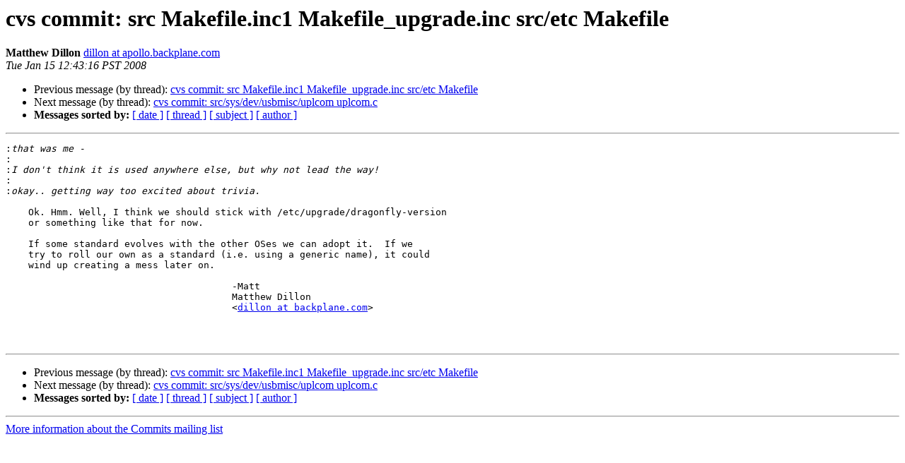

--- FILE ---
content_type: text/html
request_url: https://lists.dragonflybsd.org/pipermail/commits/2008-January/888704.html
body_size: 1216
content:
<!DOCTYPE HTML PUBLIC "-//W3C//DTD HTML 4.01 Transitional//EN">
<HTML>
 <HEAD>
   <TITLE> cvs commit: src Makefile.inc1 Makefile_upgrade.inc src/etc      Makefile
   </TITLE>
   <LINK REL="Index" HREF="index.html" >
   <LINK REL="made" HREF="mailto:commits%40?Subject=Re%3A%20cvs%20commit%3A%20src%20Makefile.inc1%20Makefile_upgrade.inc%20src/etc%20%20%20%20%20%20Makefile&In-Reply-To=%3C200801152040.m0FKermr013168%40apollo.backplane.com%3E">
   <META NAME="robots" CONTENT="index,nofollow">
   <style type="text/css">
       pre {
           white-space: pre-wrap;       /* css-2.1, curent FF, Opera, Safari */
           }
   </style>
   <META http-equiv="Content-Type" content="text/html; charset=us-ascii">
   <LINK REL="Previous"  HREF="888689.html">
   <LINK REL="Next"  HREF="837838.html">
 </HEAD>
 <BODY BGCOLOR="#ffffff">
   <H1>cvs commit: src Makefile.inc1 Makefile_upgrade.inc src/etc      Makefile</H1>
    <B>Matthew Dillon</B> 
    <A HREF="mailto:commits%40?Subject=Re%3A%20cvs%20commit%3A%20src%20Makefile.inc1%20Makefile_upgrade.inc%20src/etc%20%20%20%20%20%20Makefile&In-Reply-To=%3C200801152040.m0FKermr013168%40apollo.backplane.com%3E"
       TITLE="cvs commit: src Makefile.inc1 Makefile_upgrade.inc src/etc      Makefile">dillon at apollo.backplane.com
       </A><BR>
    <I>Tue Jan 15 12:43:16 PST 2008</I>
    <P><UL>
        <LI>Previous message (by thread): <A HREF="888689.html">cvs commit: src Makefile.inc1 Makefile_upgrade.inc src/etc  Makefile
</A></li>
        <LI>Next message (by thread): <A HREF="837838.html">cvs commit: src/sys/dev/usbmisc/uplcom uplcom.c
</A></li>
         <LI> <B>Messages sorted by:</B> 
              <a href="date.html#888704">[ date ]</a>
              <a href="thread.html#888704">[ thread ]</a>
              <a href="subject.html#888704">[ subject ]</a>
              <a href="author.html#888704">[ author ]</a>
         </LI>
       </UL>
    <HR>  
<!--beginarticle-->
<PRE>:<i>that was me -
</I>:<i>
</I>:<i>I don't think it is used anywhere else, but why not lead the way!
</I>:<i>
</I>:<i>okay.. getting way too excited about trivia.
</I>
    Ok. Hmm. Well, I think we should stick with /etc/upgrade/dragonfly-version
    or something like that for now.

    If some standard evolves with the other OSes we can adopt it.  If we
    try to roll our own as a standard (i.e. using a generic name), it could
    wind up creating a mess later on.

					-Matt
					Matthew Dillon 
					&lt;<A HREF="https://lists.dragonflybsd.org/mailman/listinfo/commits">dillon at backplane.com</A>&gt;



</PRE>

<!--endarticle-->
    <HR>
    <P><UL>
        <!--threads-->
	<LI>Previous message (by thread): <A HREF="888689.html">cvs commit: src Makefile.inc1 Makefile_upgrade.inc src/etc  Makefile
</A></li>
	<LI>Next message (by thread): <A HREF="837838.html">cvs commit: src/sys/dev/usbmisc/uplcom uplcom.c
</A></li>
         <LI> <B>Messages sorted by:</B> 
              <a href="date.html#888704">[ date ]</a>
              <a href="thread.html#888704">[ thread ]</a>
              <a href="subject.html#888704">[ subject ]</a>
              <a href="author.html#888704">[ author ]</a>
         </LI>
       </UL>

<hr>
<a href="https://lists.dragonflybsd.org/mailman/listinfo/commits">More information about the Commits
mailing list</a><br>
</body></html>
